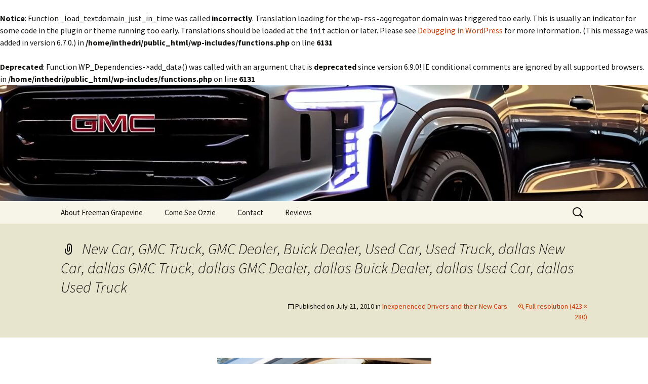

--- FILE ---
content_type: text/html; charset=UTF-8
request_url: https://inthedriversseatwithozzie.com/2015/09/inexperienced-drivers-and-their-new-cars/picture-18-3/
body_size: 9005
content:
<br />
<b>Notice</b>:  Function _load_textdomain_just_in_time was called <strong>incorrectly</strong>. Translation loading for the <code>wp-rss-aggregator</code> domain was triggered too early. This is usually an indicator for some code in the plugin or theme running too early. Translations should be loaded at the <code>init</code> action or later. Please see <a href="https://developer.wordpress.org/advanced-administration/debug/debug-wordpress/">Debugging in WordPress</a> for more information. (This message was added in version 6.7.0.) in <b>/home/inthedri/public_html/wp-includes/functions.php</b> on line <b>6131</b><br />
<!DOCTYPE html>
<html lang="en-US">
<head>
	<meta charset="UTF-8">
	<meta name="viewport" content="width=device-width, initial-scale=1.0">
	<title>New Car, GMC Truck, GMC Dealer, Buick Dealer, Used Car, Used Truck, dallas New Car, dallas GMC Truck, dallas GMC Dealer, dallas Buick Dealer, dallas Used Car, dallas Used Truck -</title>
	<link rel="profile" href="https://gmpg.org/xfn/11">
	<link rel="pingback" href="https://inthedriversseatwithozzie.com/xmlrpc.php">
	<br />
<b>Deprecated</b>:  Function WP_Dependencies-&gt;add_data() was called with an argument that is <strong>deprecated</strong> since version 6.9.0! IE conditional comments are ignored by all supported browsers. in <b>/home/inthedri/public_html/wp-includes/functions.php</b> on line <b>6131</b><br />
<meta name='robots' content='index, follow, max-image-preview:large, max-snippet:-1, max-video-preview:-1' />

	<!-- This site is optimized with the Yoast SEO plugin v25.6 - https://yoast.com/wordpress/plugins/seo/ -->
	<link rel="canonical" href="https://inthedriversseatwithozzie.com/2015/09/inexperienced-drivers-and-their-new-cars/picture-18-3/" />
	<meta property="og:locale" content="en_US" />
	<meta property="og:type" content="article" />
	<meta property="og:title" content="New Car, GMC Truck, GMC Dealer, Buick Dealer, Used Car, Used Truck, dallas New Car, dallas GMC Truck, dallas GMC Dealer, dallas Buick Dealer, dallas Used Car, dallas Used Truck -" />
	<meta property="og:url" content="https://inthedriversseatwithozzie.com/2015/09/inexperienced-drivers-and-their-new-cars/picture-18-3/" />
	<meta property="og:image" content="https://inthedriversseatwithozzie.com/2015/09/inexperienced-drivers-and-their-new-cars/picture-18-3" />
	<meta property="og:image:width" content="423" />
	<meta property="og:image:height" content="280" />
	<meta property="og:image:type" content="image/png" />
	<script type="application/ld+json" class="yoast-schema-graph">{"@context":"https://schema.org","@graph":[{"@type":"WebPage","@id":"https://inthedriversseatwithozzie.com/2015/09/inexperienced-drivers-and-their-new-cars/picture-18-3/","url":"https://inthedriversseatwithozzie.com/2015/09/inexperienced-drivers-and-their-new-cars/picture-18-3/","name":"New Car, GMC Truck, GMC Dealer, Buick Dealer, Used Car, Used Truck, dallas New Car, dallas GMC Truck, dallas GMC Dealer, dallas Buick Dealer, dallas Used Car, dallas Used Truck -","isPartOf":{"@id":"https://inthedriversseatwithozzie.com/#website"},"primaryImageOfPage":{"@id":"https://inthedriversseatwithozzie.com/2015/09/inexperienced-drivers-and-their-new-cars/picture-18-3/#primaryimage"},"image":{"@id":"https://inthedriversseatwithozzie.com/2015/09/inexperienced-drivers-and-their-new-cars/picture-18-3/#primaryimage"},"thumbnailUrl":"https://inthedriversseatwithozzie.com/wp-content/uploads/2010/07/Picture-182.png","datePublished":"2010-07-21T15:19:50+00:00","breadcrumb":{"@id":"https://inthedriversseatwithozzie.com/2015/09/inexperienced-drivers-and-their-new-cars/picture-18-3/#breadcrumb"},"inLanguage":"en-US","potentialAction":[{"@type":"ReadAction","target":["https://inthedriversseatwithozzie.com/2015/09/inexperienced-drivers-and-their-new-cars/picture-18-3/"]}]},{"@type":"ImageObject","inLanguage":"en-US","@id":"https://inthedriversseatwithozzie.com/2015/09/inexperienced-drivers-and-their-new-cars/picture-18-3/#primaryimage","url":"https://inthedriversseatwithozzie.com/wp-content/uploads/2010/07/Picture-182.png","contentUrl":"https://inthedriversseatwithozzie.com/wp-content/uploads/2010/07/Picture-182.png","width":423,"height":280},{"@type":"BreadcrumbList","@id":"https://inthedriversseatwithozzie.com/2015/09/inexperienced-drivers-and-their-new-cars/picture-18-3/#breadcrumb","itemListElement":[{"@type":"ListItem","position":1,"name":"Inexperienced Drivers and their New Cars","item":"https://inthedriversseatwithozzie.com/2015/09/inexperienced-drivers-and-their-new-cars/"},{"@type":"ListItem","position":2,"name":"New Car, GMC Truck, GMC Dealer, Buick Dealer, Used Car, Used Truck, dallas New Car, dallas GMC Truck, dallas GMC Dealer, dallas Buick Dealer, dallas Used Car, dallas Used Truck"}]},{"@type":"WebSite","@id":"https://inthedriversseatwithozzie.com/#website","url":"https://inthedriversseatwithozzie.com/","name":"","description":"","potentialAction":[{"@type":"SearchAction","target":{"@type":"EntryPoint","urlTemplate":"https://inthedriversseatwithozzie.com/?s={search_term_string}"},"query-input":{"@type":"PropertyValueSpecification","valueRequired":true,"valueName":"search_term_string"}}],"inLanguage":"en-US"}]}</script>
	<!-- / Yoast SEO plugin. -->


<link rel="alternate" type="application/rss+xml" title=" &raquo; Feed" href="https://inthedriversseatwithozzie.com/feed/" />
<link rel="alternate" type="application/rss+xml" title=" &raquo; Comments Feed" href="https://inthedriversseatwithozzie.com/comments/feed/" />
<link rel="alternate" type="application/rss+xml" title=" &raquo; New Car, GMC Truck, GMC Dealer, Buick Dealer, Used Car, Used Truck, dallas New Car, dallas GMC Truck, dallas GMC Dealer, dallas Buick Dealer, dallas Used Car, dallas Used Truck Comments Feed" href="https://inthedriversseatwithozzie.com/2015/09/inexperienced-drivers-and-their-new-cars/picture-18-3/feed/" />
<link rel="alternate" title="oEmbed (JSON)" type="application/json+oembed" href="https://inthedriversseatwithozzie.com/wp-json/oembed/1.0/embed?url=https%3A%2F%2Finthedriversseatwithozzie.com%2F2015%2F09%2Finexperienced-drivers-and-their-new-cars%2Fpicture-18-3%2F" />
<link rel="alternate" title="oEmbed (XML)" type="text/xml+oembed" href="https://inthedriversseatwithozzie.com/wp-json/oembed/1.0/embed?url=https%3A%2F%2Finthedriversseatwithozzie.com%2F2015%2F09%2Finexperienced-drivers-and-their-new-cars%2Fpicture-18-3%2F&#038;format=xml" />
		<!-- This site uses the Google Analytics by ExactMetrics plugin v8.7.4 - Using Analytics tracking - https://www.exactmetrics.com/ -->
		<!-- Note: ExactMetrics is not currently configured on this site. The site owner needs to authenticate with Google Analytics in the ExactMetrics settings panel. -->
					<!-- No tracking code set -->
				<!-- / Google Analytics by ExactMetrics -->
		<style id='wp-img-auto-sizes-contain-inline-css'>
img:is([sizes=auto i],[sizes^="auto," i]){contain-intrinsic-size:3000px 1500px}
/*# sourceURL=wp-img-auto-sizes-contain-inline-css */
</style>
<link rel='stylesheet' id='wpra-lightbox-css' href='https://inthedriversseatwithozzie.com/wp-content/plugins/wp-rss-aggregator/core/css/jquery-colorbox.css?ver=1.4.33' media='all' />
<style id='wp-emoji-styles-inline-css'>

	img.wp-smiley, img.emoji {
		display: inline !important;
		border: none !important;
		box-shadow: none !important;
		height: 1em !important;
		width: 1em !important;
		margin: 0 0.07em !important;
		vertical-align: -0.1em !important;
		background: none !important;
		padding: 0 !important;
	}
/*# sourceURL=wp-emoji-styles-inline-css */
</style>
<style id='wp-block-library-inline-css'>
:root{--wp-block-synced-color:#7a00df;--wp-block-synced-color--rgb:122,0,223;--wp-bound-block-color:var(--wp-block-synced-color);--wp-editor-canvas-background:#ddd;--wp-admin-theme-color:#007cba;--wp-admin-theme-color--rgb:0,124,186;--wp-admin-theme-color-darker-10:#006ba1;--wp-admin-theme-color-darker-10--rgb:0,107,160.5;--wp-admin-theme-color-darker-20:#005a87;--wp-admin-theme-color-darker-20--rgb:0,90,135;--wp-admin-border-width-focus:2px}@media (min-resolution:192dpi){:root{--wp-admin-border-width-focus:1.5px}}.wp-element-button{cursor:pointer}:root .has-very-light-gray-background-color{background-color:#eee}:root .has-very-dark-gray-background-color{background-color:#313131}:root .has-very-light-gray-color{color:#eee}:root .has-very-dark-gray-color{color:#313131}:root .has-vivid-green-cyan-to-vivid-cyan-blue-gradient-background{background:linear-gradient(135deg,#00d084,#0693e3)}:root .has-purple-crush-gradient-background{background:linear-gradient(135deg,#34e2e4,#4721fb 50%,#ab1dfe)}:root .has-hazy-dawn-gradient-background{background:linear-gradient(135deg,#faaca8,#dad0ec)}:root .has-subdued-olive-gradient-background{background:linear-gradient(135deg,#fafae1,#67a671)}:root .has-atomic-cream-gradient-background{background:linear-gradient(135deg,#fdd79a,#004a59)}:root .has-nightshade-gradient-background{background:linear-gradient(135deg,#330968,#31cdcf)}:root .has-midnight-gradient-background{background:linear-gradient(135deg,#020381,#2874fc)}:root{--wp--preset--font-size--normal:16px;--wp--preset--font-size--huge:42px}.has-regular-font-size{font-size:1em}.has-larger-font-size{font-size:2.625em}.has-normal-font-size{font-size:var(--wp--preset--font-size--normal)}.has-huge-font-size{font-size:var(--wp--preset--font-size--huge)}.has-text-align-center{text-align:center}.has-text-align-left{text-align:left}.has-text-align-right{text-align:right}.has-fit-text{white-space:nowrap!important}#end-resizable-editor-section{display:none}.aligncenter{clear:both}.items-justified-left{justify-content:flex-start}.items-justified-center{justify-content:center}.items-justified-right{justify-content:flex-end}.items-justified-space-between{justify-content:space-between}.screen-reader-text{border:0;clip-path:inset(50%);height:1px;margin:-1px;overflow:hidden;padding:0;position:absolute;width:1px;word-wrap:normal!important}.screen-reader-text:focus{background-color:#ddd;clip-path:none;color:#444;display:block;font-size:1em;height:auto;left:5px;line-height:normal;padding:15px 23px 14px;text-decoration:none;top:5px;width:auto;z-index:100000}html :where(.has-border-color){border-style:solid}html :where([style*=border-top-color]){border-top-style:solid}html :where([style*=border-right-color]){border-right-style:solid}html :where([style*=border-bottom-color]){border-bottom-style:solid}html :where([style*=border-left-color]){border-left-style:solid}html :where([style*=border-width]){border-style:solid}html :where([style*=border-top-width]){border-top-style:solid}html :where([style*=border-right-width]){border-right-style:solid}html :where([style*=border-bottom-width]){border-bottom-style:solid}html :where([style*=border-left-width]){border-left-style:solid}html :where(img[class*=wp-image-]){height:auto;max-width:100%}:where(figure){margin:0 0 1em}html :where(.is-position-sticky){--wp-admin--admin-bar--position-offset:var(--wp-admin--admin-bar--height,0px)}@media screen and (max-width:600px){html :where(.is-position-sticky){--wp-admin--admin-bar--position-offset:0px}}

/*# sourceURL=wp-block-library-inline-css */
</style><style id='global-styles-inline-css'>
:root{--wp--preset--aspect-ratio--square: 1;--wp--preset--aspect-ratio--4-3: 4/3;--wp--preset--aspect-ratio--3-4: 3/4;--wp--preset--aspect-ratio--3-2: 3/2;--wp--preset--aspect-ratio--2-3: 2/3;--wp--preset--aspect-ratio--16-9: 16/9;--wp--preset--aspect-ratio--9-16: 9/16;--wp--preset--color--black: #000000;--wp--preset--color--cyan-bluish-gray: #abb8c3;--wp--preset--color--white: #fff;--wp--preset--color--pale-pink: #f78da7;--wp--preset--color--vivid-red: #cf2e2e;--wp--preset--color--luminous-vivid-orange: #ff6900;--wp--preset--color--luminous-vivid-amber: #fcb900;--wp--preset--color--light-green-cyan: #7bdcb5;--wp--preset--color--vivid-green-cyan: #00d084;--wp--preset--color--pale-cyan-blue: #8ed1fc;--wp--preset--color--vivid-cyan-blue: #0693e3;--wp--preset--color--vivid-purple: #9b51e0;--wp--preset--color--dark-gray: #141412;--wp--preset--color--red: #bc360a;--wp--preset--color--medium-orange: #db572f;--wp--preset--color--light-orange: #ea9629;--wp--preset--color--yellow: #fbca3c;--wp--preset--color--dark-brown: #220e10;--wp--preset--color--medium-brown: #722d19;--wp--preset--color--light-brown: #eadaa6;--wp--preset--color--beige: #e8e5ce;--wp--preset--color--off-white: #f7f5e7;--wp--preset--gradient--vivid-cyan-blue-to-vivid-purple: linear-gradient(135deg,rgb(6,147,227) 0%,rgb(155,81,224) 100%);--wp--preset--gradient--light-green-cyan-to-vivid-green-cyan: linear-gradient(135deg,rgb(122,220,180) 0%,rgb(0,208,130) 100%);--wp--preset--gradient--luminous-vivid-amber-to-luminous-vivid-orange: linear-gradient(135deg,rgb(252,185,0) 0%,rgb(255,105,0) 100%);--wp--preset--gradient--luminous-vivid-orange-to-vivid-red: linear-gradient(135deg,rgb(255,105,0) 0%,rgb(207,46,46) 100%);--wp--preset--gradient--very-light-gray-to-cyan-bluish-gray: linear-gradient(135deg,rgb(238,238,238) 0%,rgb(169,184,195) 100%);--wp--preset--gradient--cool-to-warm-spectrum: linear-gradient(135deg,rgb(74,234,220) 0%,rgb(151,120,209) 20%,rgb(207,42,186) 40%,rgb(238,44,130) 60%,rgb(251,105,98) 80%,rgb(254,248,76) 100%);--wp--preset--gradient--blush-light-purple: linear-gradient(135deg,rgb(255,206,236) 0%,rgb(152,150,240) 100%);--wp--preset--gradient--blush-bordeaux: linear-gradient(135deg,rgb(254,205,165) 0%,rgb(254,45,45) 50%,rgb(107,0,62) 100%);--wp--preset--gradient--luminous-dusk: linear-gradient(135deg,rgb(255,203,112) 0%,rgb(199,81,192) 50%,rgb(65,88,208) 100%);--wp--preset--gradient--pale-ocean: linear-gradient(135deg,rgb(255,245,203) 0%,rgb(182,227,212) 50%,rgb(51,167,181) 100%);--wp--preset--gradient--electric-grass: linear-gradient(135deg,rgb(202,248,128) 0%,rgb(113,206,126) 100%);--wp--preset--gradient--midnight: linear-gradient(135deg,rgb(2,3,129) 0%,rgb(40,116,252) 100%);--wp--preset--gradient--autumn-brown: linear-gradient(135deg, rgba(226,45,15,1) 0%, rgba(158,25,13,1) 100%);--wp--preset--gradient--sunset-yellow: linear-gradient(135deg, rgba(233,139,41,1) 0%, rgba(238,179,95,1) 100%);--wp--preset--gradient--light-sky: linear-gradient(135deg,rgba(228,228,228,1.0) 0%,rgba(208,225,252,1.0) 100%);--wp--preset--gradient--dark-sky: linear-gradient(135deg,rgba(0,0,0,1.0) 0%,rgba(56,61,69,1.0) 100%);--wp--preset--font-size--small: 13px;--wp--preset--font-size--medium: 20px;--wp--preset--font-size--large: 36px;--wp--preset--font-size--x-large: 42px;--wp--preset--spacing--20: 0.44rem;--wp--preset--spacing--30: 0.67rem;--wp--preset--spacing--40: 1rem;--wp--preset--spacing--50: 1.5rem;--wp--preset--spacing--60: 2.25rem;--wp--preset--spacing--70: 3.38rem;--wp--preset--spacing--80: 5.06rem;--wp--preset--shadow--natural: 6px 6px 9px rgba(0, 0, 0, 0.2);--wp--preset--shadow--deep: 12px 12px 50px rgba(0, 0, 0, 0.4);--wp--preset--shadow--sharp: 6px 6px 0px rgba(0, 0, 0, 0.2);--wp--preset--shadow--outlined: 6px 6px 0px -3px rgb(255, 255, 255), 6px 6px rgb(0, 0, 0);--wp--preset--shadow--crisp: 6px 6px 0px rgb(0, 0, 0);}:where(.is-layout-flex){gap: 0.5em;}:where(.is-layout-grid){gap: 0.5em;}body .is-layout-flex{display: flex;}.is-layout-flex{flex-wrap: wrap;align-items: center;}.is-layout-flex > :is(*, div){margin: 0;}body .is-layout-grid{display: grid;}.is-layout-grid > :is(*, div){margin: 0;}:where(.wp-block-columns.is-layout-flex){gap: 2em;}:where(.wp-block-columns.is-layout-grid){gap: 2em;}:where(.wp-block-post-template.is-layout-flex){gap: 1.25em;}:where(.wp-block-post-template.is-layout-grid){gap: 1.25em;}.has-black-color{color: var(--wp--preset--color--black) !important;}.has-cyan-bluish-gray-color{color: var(--wp--preset--color--cyan-bluish-gray) !important;}.has-white-color{color: var(--wp--preset--color--white) !important;}.has-pale-pink-color{color: var(--wp--preset--color--pale-pink) !important;}.has-vivid-red-color{color: var(--wp--preset--color--vivid-red) !important;}.has-luminous-vivid-orange-color{color: var(--wp--preset--color--luminous-vivid-orange) !important;}.has-luminous-vivid-amber-color{color: var(--wp--preset--color--luminous-vivid-amber) !important;}.has-light-green-cyan-color{color: var(--wp--preset--color--light-green-cyan) !important;}.has-vivid-green-cyan-color{color: var(--wp--preset--color--vivid-green-cyan) !important;}.has-pale-cyan-blue-color{color: var(--wp--preset--color--pale-cyan-blue) !important;}.has-vivid-cyan-blue-color{color: var(--wp--preset--color--vivid-cyan-blue) !important;}.has-vivid-purple-color{color: var(--wp--preset--color--vivid-purple) !important;}.has-black-background-color{background-color: var(--wp--preset--color--black) !important;}.has-cyan-bluish-gray-background-color{background-color: var(--wp--preset--color--cyan-bluish-gray) !important;}.has-white-background-color{background-color: var(--wp--preset--color--white) !important;}.has-pale-pink-background-color{background-color: var(--wp--preset--color--pale-pink) !important;}.has-vivid-red-background-color{background-color: var(--wp--preset--color--vivid-red) !important;}.has-luminous-vivid-orange-background-color{background-color: var(--wp--preset--color--luminous-vivid-orange) !important;}.has-luminous-vivid-amber-background-color{background-color: var(--wp--preset--color--luminous-vivid-amber) !important;}.has-light-green-cyan-background-color{background-color: var(--wp--preset--color--light-green-cyan) !important;}.has-vivid-green-cyan-background-color{background-color: var(--wp--preset--color--vivid-green-cyan) !important;}.has-pale-cyan-blue-background-color{background-color: var(--wp--preset--color--pale-cyan-blue) !important;}.has-vivid-cyan-blue-background-color{background-color: var(--wp--preset--color--vivid-cyan-blue) !important;}.has-vivid-purple-background-color{background-color: var(--wp--preset--color--vivid-purple) !important;}.has-black-border-color{border-color: var(--wp--preset--color--black) !important;}.has-cyan-bluish-gray-border-color{border-color: var(--wp--preset--color--cyan-bluish-gray) !important;}.has-white-border-color{border-color: var(--wp--preset--color--white) !important;}.has-pale-pink-border-color{border-color: var(--wp--preset--color--pale-pink) !important;}.has-vivid-red-border-color{border-color: var(--wp--preset--color--vivid-red) !important;}.has-luminous-vivid-orange-border-color{border-color: var(--wp--preset--color--luminous-vivid-orange) !important;}.has-luminous-vivid-amber-border-color{border-color: var(--wp--preset--color--luminous-vivid-amber) !important;}.has-light-green-cyan-border-color{border-color: var(--wp--preset--color--light-green-cyan) !important;}.has-vivid-green-cyan-border-color{border-color: var(--wp--preset--color--vivid-green-cyan) !important;}.has-pale-cyan-blue-border-color{border-color: var(--wp--preset--color--pale-cyan-blue) !important;}.has-vivid-cyan-blue-border-color{border-color: var(--wp--preset--color--vivid-cyan-blue) !important;}.has-vivid-purple-border-color{border-color: var(--wp--preset--color--vivid-purple) !important;}.has-vivid-cyan-blue-to-vivid-purple-gradient-background{background: var(--wp--preset--gradient--vivid-cyan-blue-to-vivid-purple) !important;}.has-light-green-cyan-to-vivid-green-cyan-gradient-background{background: var(--wp--preset--gradient--light-green-cyan-to-vivid-green-cyan) !important;}.has-luminous-vivid-amber-to-luminous-vivid-orange-gradient-background{background: var(--wp--preset--gradient--luminous-vivid-amber-to-luminous-vivid-orange) !important;}.has-luminous-vivid-orange-to-vivid-red-gradient-background{background: var(--wp--preset--gradient--luminous-vivid-orange-to-vivid-red) !important;}.has-very-light-gray-to-cyan-bluish-gray-gradient-background{background: var(--wp--preset--gradient--very-light-gray-to-cyan-bluish-gray) !important;}.has-cool-to-warm-spectrum-gradient-background{background: var(--wp--preset--gradient--cool-to-warm-spectrum) !important;}.has-blush-light-purple-gradient-background{background: var(--wp--preset--gradient--blush-light-purple) !important;}.has-blush-bordeaux-gradient-background{background: var(--wp--preset--gradient--blush-bordeaux) !important;}.has-luminous-dusk-gradient-background{background: var(--wp--preset--gradient--luminous-dusk) !important;}.has-pale-ocean-gradient-background{background: var(--wp--preset--gradient--pale-ocean) !important;}.has-electric-grass-gradient-background{background: var(--wp--preset--gradient--electric-grass) !important;}.has-midnight-gradient-background{background: var(--wp--preset--gradient--midnight) !important;}.has-small-font-size{font-size: var(--wp--preset--font-size--small) !important;}.has-medium-font-size{font-size: var(--wp--preset--font-size--medium) !important;}.has-large-font-size{font-size: var(--wp--preset--font-size--large) !important;}.has-x-large-font-size{font-size: var(--wp--preset--font-size--x-large) !important;}
/*# sourceURL=global-styles-inline-css */
</style>

<style id='classic-theme-styles-inline-css'>
/*! This file is auto-generated */
.wp-block-button__link{color:#fff;background-color:#32373c;border-radius:9999px;box-shadow:none;text-decoration:none;padding:calc(.667em + 2px) calc(1.333em + 2px);font-size:1.125em}.wp-block-file__button{background:#32373c;color:#fff;text-decoration:none}
/*# sourceURL=/wp-includes/css/classic-themes.min.css */
</style>
<link rel='stylesheet' id='twentythirteen-fonts-css' href='https://inthedriversseatwithozzie.com/wp-content/themes/twentythirteen/fonts/source-sans-pro-plus-bitter.css?ver=20230328' media='all' />
<link rel='stylesheet' id='genericons-css' href='https://inthedriversseatwithozzie.com/wp-content/themes/twentythirteen/genericons/genericons.css?ver=3.0.3' media='all' />
<link rel='stylesheet' id='twentythirteen-style-css' href='https://inthedriversseatwithozzie.com/wp-content/themes/twentythirteen/style.css?ver=20250415' media='all' />
<link rel='stylesheet' id='twentythirteen-block-style-css' href='https://inthedriversseatwithozzie.com/wp-content/themes/twentythirteen/css/blocks.css?ver=20240520' media='all' />
<script src="https://inthedriversseatwithozzie.com/wp-includes/js/jquery/jquery.min.js?ver=3.7.1" id="jquery-core-js"></script>
<script src="https://inthedriversseatwithozzie.com/wp-includes/js/jquery/jquery-migrate.min.js?ver=3.4.1" id="jquery-migrate-js"></script>
<script src="https://inthedriversseatwithozzie.com/wp-content/themes/twentythirteen/js/functions.js?ver=20230526" id="twentythirteen-script-js" defer data-wp-strategy="defer"></script>
<link rel="https://api.w.org/" href="https://inthedriversseatwithozzie.com/wp-json/" /><link rel="alternate" title="JSON" type="application/json" href="https://inthedriversseatwithozzie.com/wp-json/wp/v2/media/207" /><link rel="EditURI" type="application/rsd+xml" title="RSD" href="https://inthedriversseatwithozzie.com/xmlrpc.php?rsd" />
<link rel='shortlink' href='https://inthedriversseatwithozzie.com/?p=207' />
<style type="text/css">.broken_link, a.broken_link {
	text-decoration: line-through;
}</style>	<style type="text/css" id="twentythirteen-header-css">
		.site-header {
		background: url(https://inthedriversseatwithozzie.com/wp-content/uploads/2024/05/cropped-2025-gmc-yukon-arrives-early-to-expose-its-subtle-updates-across-imagination-land-227414_1.jpeg) no-repeat scroll top;
		background-size: 1600px auto;
	}
	@media (max-width: 767px) {
		.site-header {
			background-size: 768px auto;
		}
	}
	@media (max-width: 359px) {
		.site-header {
			background-size: 360px auto;
		}
	}
			</style>
	</head>

<body class="attachment wp-singular attachment-template-default single single-attachment postid-207 attachmentid-207 attachment-png wp-embed-responsive wp-theme-twentythirteen">
		<div id="page" class="hfeed site">
		<a class="screen-reader-text skip-link" href="#content">
			Skip to content		</a>
		<header id="masthead" class="site-header">
					<a class="home-link" href="https://inthedriversseatwithozzie.com/" rel="home" >
				<h1 class="site-title"></h1>
				<h2 class="site-description"></h2>
			</a>

			<div id="navbar" class="navbar">
				<nav id="site-navigation" class="navigation main-navigation">
					<button class="menu-toggle">Menu</button>
					<div id="primary-menu" class="nav-menu"><ul>
<li class="page_item page-item-1696"><a href="https://inthedriversseatwithozzie.com/about/">About Freeman Grapevine</a></li>
<li class="page_item page-item-40"><a href="https://inthedriversseatwithozzie.com/come-see-ozzie/" target="_blank">Come See Ozzie</a></li>
<li class="page_item page-item-19"><a href="https://inthedriversseatwithozzie.com/contact/">Contact</a></li>
<li class="page_item page-item-591"><a href="https://inthedriversseatwithozzie.com/freeman-buick-gmc-testimonials/">Reviews</a></li>
</ul></div>
					<form role="search" method="get" class="search-form" action="https://inthedriversseatwithozzie.com/">
				<label>
					<span class="screen-reader-text">Search for:</span>
					<input type="search" class="search-field" placeholder="Search &hellip;" value="" name="s" />
				</label>
				<input type="submit" class="search-submit" value="Search" />
			</form>				</nav><!-- #site-navigation -->
			</div><!-- #navbar -->
		</header><!-- #masthead -->

		<div id="main" class="site-main">

	<div id="primary" class="content-area">
		<div id="content" class="site-content" role="main">

			
			<article id="post-207" class="image-attachment post-207 attachment type-attachment status-inherit hentry">
			<header class="entry-header">
				<h1 class="entry-title">New Car, GMC Truck, GMC Dealer, Buick Dealer, Used Car, Used Truck, dallas New Car, dallas GMC Truck, dallas GMC Dealer, dallas Buick Dealer, dallas Used Car, dallas Used Truck</h1>

				<div class="entry-meta">
					<span class="attachment-meta">Published on <time class="entry-date" datetime="2010-07-21T10:19:50-06:00">July 21, 2010</time> in <a href="https://inthedriversseatwithozzie.com/2015/09/inexperienced-drivers-and-their-new-cars/" title="Go to Inexperienced Drivers and their New Cars" rel="gallery">Inexperienced Drivers and their New Cars</a></span><span class="attachment-meta full-size-link"><a href="https://inthedriversseatwithozzie.com/wp-content/uploads/2010/07/Picture-182.png" title="Link to full-size image">Full resolution (423 &times; 280)</a></span>					</div><!-- .entry-meta -->
				</header><!-- .entry-header -->

				<div class="entry-content">
					<nav id="image-navigation" class="navigation image-navigation">
					<span class="nav-previous"></span>
						<span class="nav-next"></span>
					</nav><!-- #image-navigation -->

					<div class="entry-attachment">
						<div class="attachment">
						<a href="https://inthedriversseatwithozzie.com/wp-content/uploads/2010/07/Picture-182.png" title="New Car, GMC Truck, GMC Dealer, Buick Dealer, Used Car, Used Truck, dallas New Car, dallas GMC Truck, dallas GMC Dealer, dallas Buick Dealer, dallas Used Car, dallas Used Truck" rel="attachment"><img width="423" height="280" src="https://inthedriversseatwithozzie.com/wp-content/uploads/2010/07/Picture-182.png" class="attachment-724x724 size-724x724" alt="" decoding="async" fetchpriority="high" srcset="https://inthedriversseatwithozzie.com/wp-content/uploads/2010/07/Picture-182.png 423w, https://inthedriversseatwithozzie.com/wp-content/uploads/2010/07/Picture-182-300x198.png 300w" sizes="(max-width: 423px) 100vw, 423px" /></a>
												</div><!-- .attachment -->
					</div><!-- .entry-attachment -->

					
				</div><!-- .entry-content -->
			</article><!-- #post -->

				
<div id="comments" class="comments-area">

	
		<div id="respond" class="comment-respond">
		<h3 id="reply-title" class="comment-reply-title">Leave a Reply <small><a rel="nofollow" id="cancel-comment-reply-link" href="/2015/09/inexperienced-drivers-and-their-new-cars/picture-18-3/#respond" style="display:none;">Cancel reply</a></small></h3><p class="must-log-in">You must be <a href="https://inthedriversseatwithozzie.com/wp-login.php?redirect_to=https%3A%2F%2Finthedriversseatwithozzie.com%2F2015%2F09%2Finexperienced-drivers-and-their-new-cars%2Fpicture-18-3%2F">logged in</a> to post a comment.</p>	</div><!-- #respond -->
	
</div><!-- #comments -->

			
		</div><!-- #content -->
	</div><!-- #primary -->


		</div><!-- #main -->
		<footer id="colophon" class="site-footer">
				<div id="secondary" class="sidebar-container" role="complementary">
		<div class="widget-area">
			<aside id="text-2" class="widget widget_text">			<div class="textwidget"><p><img loading="lazy" decoding="async" class="aligncenter size-thumbnail wp-image-4068" src="https://inthedriversseatwithozzie.com/wp-content/uploads/2017/08/Ozzie-Blog-Pic-150x150.jpg" alt="" width="150" height="150" srcset="https://inthedriversseatwithozzie.com/wp-content/uploads/2017/08/Ozzie-Blog-Pic-150x150.jpg 150w, https://inthedriversseatwithozzie.com/wp-content/uploads/2017/08/Ozzie-Blog-Pic-120x120.jpg 120w" sizes="auto, (max-width: 150px) 100vw, 150px" /><br />
Hi, I&#8217;m Ozzie, General Manager at <a href="http://www.freemangrapevine.com">Freeman Buick GMC</a> in Grapevine, TX. I developed this blog as a resource for not just my customers, but for anyone driving and who is looking for topical discussions about cars. You&#8217;ll find automotive education, information and entertainment here. If you&#8217;d like me to cover a specific topic, don&#8217;t hesitate to ask. Happy Reading!</p>
<p><span style="border-radius: 2px; text-indent: 20px; width: auto; padding: 0px 4px 0px 0px; text-align: center; font: bold 11px/20px 'Helvetica Neue',Helvetica,sans-serif; color: #ffffff; background: #bd081c  no-repeat scroll 3px 50% / 14px 14px; position: absolute; opacity: 1; z-index: 8675309; display: none; cursor: pointer;">Save</span></p>
</div>
		</aside><aside id="search-2" class="widget widget_search"><form role="search" method="get" class="search-form" action="https://inthedriversseatwithozzie.com/">
				<label>
					<span class="screen-reader-text">Search for:</span>
					<input type="search" class="search-field" placeholder="Search &hellip;" value="" name="s" />
				</label>
				<input type="submit" class="search-submit" value="Search" />
			</form></aside><aside id="text-2" class="widget widget_text">			<div class="textwidget"><p><img loading="lazy" decoding="async" class="aligncenter size-thumbnail wp-image-4068" src="https://inthedriversseatwithozzie.com/wp-content/uploads/2017/08/Ozzie-Blog-Pic-150x150.jpg" alt="" width="150" height="150" srcset="https://inthedriversseatwithozzie.com/wp-content/uploads/2017/08/Ozzie-Blog-Pic-150x150.jpg 150w, https://inthedriversseatwithozzie.com/wp-content/uploads/2017/08/Ozzie-Blog-Pic-120x120.jpg 120w" sizes="auto, (max-width: 150px) 100vw, 150px" /><br />
Hi, I&#8217;m Ozzie, General Manager at <a href="http://www.freemangrapevine.com">Freeman Buick GMC</a> in Grapevine, TX. I developed this blog as a resource for not just my customers, but for anyone driving and who is looking for topical discussions about cars. You&#8217;ll find automotive education, information and entertainment here. If you&#8217;d like me to cover a specific topic, don&#8217;t hesitate to ask. Happy Reading!</p>
<p><span style="border-radius: 2px; text-indent: 20px; width: auto; padding: 0px 4px 0px 0px; text-align: center; font: bold 11px/20px 'Helvetica Neue',Helvetica,sans-serif; color: #ffffff; background: #bd081c  no-repeat scroll 3px 50% / 14px 14px; position: absolute; opacity: 1; z-index: 8675309; display: none; cursor: pointer;">Save</span></p>
</div>
		</aside><aside id="search-2" class="widget widget_search"><form role="search" method="get" class="search-form" action="https://inthedriversseatwithozzie.com/">
				<label>
					<span class="screen-reader-text">Search for:</span>
					<input type="search" class="search-field" placeholder="Search &hellip;" value="" name="s" />
				</label>
				<input type="submit" class="search-submit" value="Search" />
			</form></aside>		</div><!-- .widget-area -->
	</div><!-- #secondary -->

			<div class="site-info">
												<a href="https://wordpress.org/" class="imprint">
					Proudly powered by WordPress				</a>
			</div><!-- .site-info -->
		</footer><!-- #colophon -->
	</div><!-- #page -->

	<script type="speculationrules">
{"prefetch":[{"source":"document","where":{"and":[{"href_matches":"/*"},{"not":{"href_matches":["/wp-*.php","/wp-admin/*","/wp-content/uploads/*","/wp-content/*","/wp-content/plugins/*","/wp-content/themes/twentythirteen/*","/*\\?(.+)"]}},{"not":{"selector_matches":"a[rel~=\"nofollow\"]"}},{"not":{"selector_matches":".no-prefetch, .no-prefetch a"}}]},"eagerness":"conservative"}]}
</script>
<script id="qppr_frontend_scripts-js-extra">
var qpprFrontData = {"linkData":{"https://inthedriversseatwithozzie.com/come-see-ozzie/":[1,0,""]},"siteURL":"https://inthedriversseatwithozzie.com","siteURLq":"https://inthedriversseatwithozzie.com"};
//# sourceURL=qppr_frontend_scripts-js-extra
</script>
<script src="https://inthedriversseatwithozzie.com/wp-content/plugins/quick-pagepost-redirect-plugin/js/qppr_frontend_script.min.js?ver=5.2.4" id="qppr_frontend_scripts-js"></script>
<script src="https://inthedriversseatwithozzie.com/wp-includes/js/comment-reply.min.js?ver=e3280ba233f2ac5b23ca0a68fa51b5bf" id="comment-reply-js" async data-wp-strategy="async" fetchpriority="low"></script>
<script src="https://inthedriversseatwithozzie.com/wp-includes/js/imagesloaded.min.js?ver=5.0.0" id="imagesloaded-js"></script>
<script src="https://inthedriversseatwithozzie.com/wp-includes/js/masonry.min.js?ver=4.2.2" id="masonry-js"></script>
<script src="https://inthedriversseatwithozzie.com/wp-includes/js/jquery/jquery.masonry.min.js?ver=3.1.2b" id="jquery-masonry-js"></script>
<script id="wp-emoji-settings" type="application/json">
{"baseUrl":"https://s.w.org/images/core/emoji/17.0.2/72x72/","ext":".png","svgUrl":"https://s.w.org/images/core/emoji/17.0.2/svg/","svgExt":".svg","source":{"concatemoji":"https://inthedriversseatwithozzie.com/wp-includes/js/wp-emoji-release.min.js?ver=e3280ba233f2ac5b23ca0a68fa51b5bf"}}
</script>
<script type="module">
/*! This file is auto-generated */
const a=JSON.parse(document.getElementById("wp-emoji-settings").textContent),o=(window._wpemojiSettings=a,"wpEmojiSettingsSupports"),s=["flag","emoji"];function i(e){try{var t={supportTests:e,timestamp:(new Date).valueOf()};sessionStorage.setItem(o,JSON.stringify(t))}catch(e){}}function c(e,t,n){e.clearRect(0,0,e.canvas.width,e.canvas.height),e.fillText(t,0,0);t=new Uint32Array(e.getImageData(0,0,e.canvas.width,e.canvas.height).data);e.clearRect(0,0,e.canvas.width,e.canvas.height),e.fillText(n,0,0);const a=new Uint32Array(e.getImageData(0,0,e.canvas.width,e.canvas.height).data);return t.every((e,t)=>e===a[t])}function p(e,t){e.clearRect(0,0,e.canvas.width,e.canvas.height),e.fillText(t,0,0);var n=e.getImageData(16,16,1,1);for(let e=0;e<n.data.length;e++)if(0!==n.data[e])return!1;return!0}function u(e,t,n,a){switch(t){case"flag":return n(e,"\ud83c\udff3\ufe0f\u200d\u26a7\ufe0f","\ud83c\udff3\ufe0f\u200b\u26a7\ufe0f")?!1:!n(e,"\ud83c\udde8\ud83c\uddf6","\ud83c\udde8\u200b\ud83c\uddf6")&&!n(e,"\ud83c\udff4\udb40\udc67\udb40\udc62\udb40\udc65\udb40\udc6e\udb40\udc67\udb40\udc7f","\ud83c\udff4\u200b\udb40\udc67\u200b\udb40\udc62\u200b\udb40\udc65\u200b\udb40\udc6e\u200b\udb40\udc67\u200b\udb40\udc7f");case"emoji":return!a(e,"\ud83e\u1fac8")}return!1}function f(e,t,n,a){let r;const o=(r="undefined"!=typeof WorkerGlobalScope&&self instanceof WorkerGlobalScope?new OffscreenCanvas(300,150):document.createElement("canvas")).getContext("2d",{willReadFrequently:!0}),s=(o.textBaseline="top",o.font="600 32px Arial",{});return e.forEach(e=>{s[e]=t(o,e,n,a)}),s}function r(e){var t=document.createElement("script");t.src=e,t.defer=!0,document.head.appendChild(t)}a.supports={everything:!0,everythingExceptFlag:!0},new Promise(t=>{let n=function(){try{var e=JSON.parse(sessionStorage.getItem(o));if("object"==typeof e&&"number"==typeof e.timestamp&&(new Date).valueOf()<e.timestamp+604800&&"object"==typeof e.supportTests)return e.supportTests}catch(e){}return null}();if(!n){if("undefined"!=typeof Worker&&"undefined"!=typeof OffscreenCanvas&&"undefined"!=typeof URL&&URL.createObjectURL&&"undefined"!=typeof Blob)try{var e="postMessage("+f.toString()+"("+[JSON.stringify(s),u.toString(),c.toString(),p.toString()].join(",")+"));",a=new Blob([e],{type:"text/javascript"});const r=new Worker(URL.createObjectURL(a),{name:"wpTestEmojiSupports"});return void(r.onmessage=e=>{i(n=e.data),r.terminate(),t(n)})}catch(e){}i(n=f(s,u,c,p))}t(n)}).then(e=>{for(const n in e)a.supports[n]=e[n],a.supports.everything=a.supports.everything&&a.supports[n],"flag"!==n&&(a.supports.everythingExceptFlag=a.supports.everythingExceptFlag&&a.supports[n]);var t;a.supports.everythingExceptFlag=a.supports.everythingExceptFlag&&!a.supports.flag,a.supports.everything||((t=a.source||{}).concatemoji?r(t.concatemoji):t.wpemoji&&t.twemoji&&(r(t.twemoji),r(t.wpemoji)))});
//# sourceURL=https://inthedriversseatwithozzie.com/wp-includes/js/wp-emoji-loader.min.js
</script>
</body>
</html>
